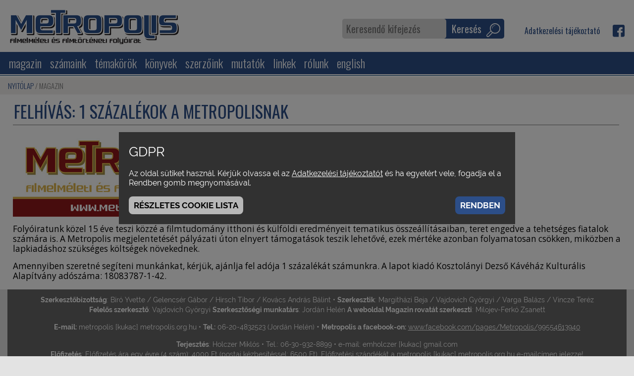

--- FILE ---
content_type: text/html; charset=UTF-8
request_url: https://www.metropolis.org.hu/felhivas-1-szazalekok-a-metropolisnak
body_size: 4439
content:

<!DOCTYPE html>
<html lang="hu">
<head>
	<meta charset="utf-8">
<meta http-equiv="X-UA-Compatible" content="IE=edge">
<meta name="viewport" content="width=device-width, initial-scale=1">
<title>FELHÍVÁS: 1 SZÁZALÉKOK A METROPOLISNAK</title>

<link href="https://fonts.googleapis.com/css?family=Open+Sans:400,700|Oswald:200,300,500&amp;subset=latin-ext" rel="stylesheet">
<link href="https://fonts.googleapis.com/css?family=Oswald:300,400&amp;subset=latin-ext" rel="stylesheet"> 


<link href="/static/media/bootstrap.min.css" rel="stylesheet" />
<link href="/static/media/gallery.css" rel="stylesheet" />
<link href="/static/media/videoplayer.css" rel="stylesheet" />
<link href="/static/media/site2.css" rel="stylesheet" />
<link href="/static/media/site.css" rel="stylesheet" />
<link href="/static/media/site-sm.css" rel="stylesheet" media="screen and (min-width:768px)" />
<link href="/static/media/site-md.css" rel="stylesheet" media="screen and (min-width:992px)" />
<link href="/static/media/site-lg.css" rel="stylesheet" media="screen and (min-width:1200px)" />

<script src="https://ajax.googleapis.com/ajax/libs/jquery/1.12.4/jquery.min.js"></script>
<script src="/vendor/ht/gothic/static/js/jgothic.js"></script>
<script src="/vendor/ht/gothic/static/js/ajax.js"></script>
<script src="/vendor/ht/gothic/static/js/gallery.js"></script>
<script src="/vendor/ht/gothic/static/js/videoplayer.js"></script>
<script src="/vendor/ht/gothic/static/js/tooltip.js"></script>
<script src="/static/js/site.js?_=2"></script>
<script src="/vendor/ht/gothic/static/js/slider.js"></script>
<script src="/static/js/carousel3d.js"></script>
<script src="/static/js/parallax.js"></script>

<link href="/static/media/gdpr.css" rel="stylesheet" />
<script src="/static/js/gdpr.js"></script>


			<meta property="og:title" content="FELHÍVÁS: 1 SZÁZALÉKOK A METROPOLISNAK">
				<meta property="og:type" content="article">
				<meta property="og:url" content="https://www.metropolis.org.hu/felhivas-1-szazalekok-a-metropolisnak">
				<meta property="og:locale" content="hu_HU">
				<meta property="og:site_name" content="metropolis.hu">
				<meta property="og:description" content="">
	

<!-- Global Site Tag (gtag.js) - Google Analytics -->
<script async src="https://www.googletagmanager.com/gtag/js?id=G-3X6JLCPW2Q"></script>
<script>
  var GA_TRACKING_ID = 'G-3X6JLCPW2Q';
  
  window.dataLayer = window.dataLayer || [];
  function gtag(){dataLayer.push(arguments);}
  gtag('js', new Date());
  gtag('config', GA_TRACKING_ID);
  
</script>

<link href="/static/media/favicon.png" rel="icon" type="image/png" sizes="16x16" />



</head>
<body class="met content view-default">
	
<header id="site-header">
 <div class="menu-line">
  <div class="menu-block block">

   <div class="logo-panel">
    <a href="/" class="logo"><img src="/static/media/logo-desktop-blue.png" alt="" class="normal"><img src="/static/media/logo-desktop-white.png" alt="" class="small"></a>
   </div>

   <div class="menu-panel">
    
	<a class="more icon icon-right"></a>
	<ul class="menu clearfix">
					<li>
				<a href="/magazin" class="menu-item"><span class="icon"></span>magazin</a>
							</li>
					<li>
				<a href="/szamaink" class="menu-item"><span class="icon"></span>számaink</a>
					<a class="more icon icon-right"></a>
	<ul class="menu clearfix">
					<li>
				<a href="/meg-kaphato" class="menu-item"><span class="icon"></span>még kapható</a>
							</li>
			</ul>
			</li>
					<li>
				<a href="/temakorok" class="menu-item"><span class="icon"></span>témakörök</a>
					<a class="more icon icon-right"></a>
	<ul class="menu clearfix">
					<li>
				<a href="/remake-fimek" class="menu-item"><span class="icon"></span>Remake-fimek</a>
							</li>
					<li>
				<a href="/okofilm" class="menu-item"><span class="icon"></span>Ökofilm</a>
							</li>
			</ul>
			</li>
					<li>
				<a href="/konyvek" class="menu-item"><span class="icon"></span>könyvek</a>
							</li>
					<li>
				<a href="/szerzoink" class="menu-item"><span class="icon"></span>szerzőink</a>
							</li>
					<li>
				<a href="/mutatok" class="menu-item"><span class="icon"></span>mutatók</a>
							</li>
					<li>
				<a href="/linkek" class="menu-item"><span class="icon"></span>linkek</a>
							</li>
					<li>
				<a href="/rolunk" class="menu-item"><span class="icon"></span>rólunk</a>
							</li>
					<li>
				<a href="/english-articles" class="menu-item"><span class="icon"></span>english </a>
							</li>
			</ul>
   </div>
   <div class="icon-panel">


    <span class="freetext-search">
  <form method="post" action="/search">
    <span class="cell term">
      <input type="text" name="term" class="inp-term" placeholder="Keresendő kifejezés">
    </span>
    <span class="cell submit">
      <button type="submit" class="inp-submit">Keresés <i class="icon icon-search"></i></button>
    </span>
  </form>
</span>
    <span class="small-menu">
  <a class="item" href="/adatvedelmi-tajekoztato">Adatkezelési tájékoztató</a>  </span>
      <a href="https://www.facebook.com/Metropolisfolyoirat/" class="icon icon-facebook" target="_blank"></a>
    

   </div>
   <div id="basket-panel" class="basket panel"></div>

  </div>
 </div>

 <a class="hamburger icon icon-hamburger"></a>
</header>



	
	<div class="breadcrumb">
 <div class="breadcrumb-panel">
  <div class="breadcrumb-bcg">
   <ul class="breadcrumb">
         <li><a href="/boxpanel/3">Nyitólap</a></li>
         <li><a href="/magazin">magazin</a></li>
       </ul>
  </div>
 </div>
</div>


	<div id="site-content" class="clearfix">
		
		<div class="site-content-panel">
			<div class="content article">
  <h1 class="inline-txt"><span class="">FELHÍVÁS: 1 SZÁZALÉKOK A METROPOLISNAK</span></h1>
    <hr/>
  
    <a name="boxpart-4390"></a>
        <article class="txt">
                  
                <p><span class="image baseline"><img src="/static/media/up/tn_432_metropolis_logo_szines.jpg" alt="/images/uploaded/image/hirek/2010/metropolis_logo_szines.jpg" /></span></p><p>Folyóiratunk közel 15 éve teszi közzé a filmtudomány itthoni és külföldi eredményeit tematikus összeállításaiban, teret engedve a tehetséges fiatalok számára is. A Metropolis megjelentetését pályázati úton elnyert támogatások teszik lehetővé, ezek mértéke azonban folyamatosan csökken, miközben a lapkiadáshoz szükséges költségek növekednek.</p><p>Amennyiben szeretné segíteni munkánkat, kérjük, ajánlja fel adója 1 százalékát számunkra. A lapot kiadó Kosztolányi Dezső Kávéház Kulturális Alapítvány adószáma: 18083787-1-42.</p>      </article>
    

    
   
   

</div>
		</div>
					</div>

			<div class="boxpanel-foot container-fluid">
			<!-- mcol: frame_boxpanel START -->
<div class="boxpanel-fluid">

      <div 
      class="boxpanel-container bcg bcg-fix   bcg-s-cover bcg-p-top wide narrow bcg-color bcg-image"
      style="--box-background-image: url(/static/media/up/tn_281_denoised_metropolis-city1_AOVs.jpeg);--box-background-color: rgba(1, 20, 53, 0.62);"
    >
      <div class="boxpanel-row-base">
        <div class="boxpanel-row row  ">
                      <div class="boxpanel-cell col">
                              <!-- empty  -->
                                          </div>
                  </div>
      </div>
    </div>
      <div 
      class="boxpanel-container bcg bcg-fix   bcg-s-cover  slim narrow bcg-color"
      style="--box-background-color: #666666;"
    >
      <div class="boxpanel-row-base">
        <div class="boxpanel-row row  ">
                      <div class="boxpanel-cell col">
                              <!-- contentlist single lead hiddenboxtitle white-txt -->
                                  <!-- box: contentlist single lead hiddenboxtitle white-txt START -->
<div class="box contentlist box-contentlist single lead hiddenboxtitle white-txt">
      <h1>Impresszum</h1>
    <hr/>
  
  <div class="row">
          <div class="subbox col-12 ">
                <h2 class="box-header inline-txt">
                  </h2>
                
        
                  <div class="box-content txt"><p class="center"><span class="s"><b>Szerkesztőbizottság</b>: Bíró Yvette / Gelencsér Gábor / Hirsch Tibor / Kovács András Bálint • <b>Szerkesztik</b>: Margitházi Beja / Vajdovich Györgyi / Varga Balázs / Vincze Teréz <br/>
<b>Felelős szerkesztő</b>: Vajdovich Györgyi <b>Szerkesztőségi munkatárs</b>: Jordán Helén
<b>A weboldal Magazin rovatát szerkeszti</b>: Milojev-Ferkó Zsanett
</span></p><p class="center"><span class="s"><b>E-mail:</b> metropolis [kukac] metropolis.org.hu • <b>Tel.:</b> 06-20-4832523 (Jordán Helén)</span> • <span class="s"><b>Metropolis a facebook-on:</b> <a href="http://www.facebook.com/pages/Metropolis/99554613940" target="_blank">www.facebook.com/pages/Metropolis/99554613940</a>
</span></p><p class="center"><span class="s"><b>Terjesztés</b>: Holczer Miklós • Tel.: 06-30-932-8899 • e-mail: emholczer [kukac] gmail.com</span> <br/>
 <span class="s"><b>Előfizetés</b>: Előfizetés ára egy évre (4 szám): 4000 Ft (postai kézbesítéssel: 6500 Ft). Előfizetési szándékát a metropolis [kukac] metropolis.org.hu e-mailcímen jelezze!</span></p><p class="center"><span class="s"><b>Kiadja</b>: Kosztolányi Dezső Kávéház Kulturális Alapítvány (KDKKA) • 1082 Bp., Horváth Mihály tér 16. • <b>Felelős kiadó:</b> Varga Balázs • <b>Számlaszámunk:</b> OTP 11742001-20034845
</span> • <span class="s"><b>ISSN 1416-8154</b> (Nyomtatott)</span> <span class="s"><b>ISSN 1417-3751</b> (Online)</span></p><p class="center"><b>A Metropolis megjelenését támogatja: NKA (Nemzeti Kulturális Alap), Petőfi Kulturális Ügynökség, ELTE Folyóiratfejlesztési Alap, olvasóink 1%-os felajánlásaikkal</b></p></div>
                
      </div>
      </div>
</div>
<!-- box: contentlist single lead hiddenboxtitle white-txt END -->                                          </div>
                  </div>
      </div>
    </div>
  
</div>
<!-- mcol: frame_boxpanel END --> 		</div>
	
	<footer id="site-footer" class="clearfix">
 <div class="footer-panel block">
  <a href="/" class="logo"><img src="/static/media/logo-small.png" alt="metropolis.hu"></a>
  
<div class="menu-panel">
	<ul class="menu">
					<li>
				<a href="/magazin" class="menu-item">magazin</a>
			</li>
					<li>
				<a href="/szamaink" class="menu-item">számaink</a>
			</li>
					<li>
				<a href="/temakorok" class="menu-item">témakörök</a>
			</li>
					<li>
				<a href="/konyvek" class="menu-item">könyvek</a>
			</li>
					<li>
				<a href="/szerzoink" class="menu-item">szerzőink</a>
			</li>
					<li>
				<a href="/mutatok" class="menu-item">mutatók</a>
			</li>
					<li>
				<a href="/linkek" class="menu-item">linkek</a>
			</li>
					<li>
				<a href="/rolunk" class="menu-item">rólunk</a>
			</li>
					<li>
				<a href="/english-articles" class="menu-item">english </a>
			</li>
			</ul>
</div>
 </div>
</footer>

<div id="gdpr-panel" data-gdpr="default">
  
  <div class="shader show-open"></div>
  <div class="panel show-open" id="gdpr-panel-basic" data-gdpr-panel="view">
    <div class="panel-content">
      <div class="txt">
        <p class="h1">GDPR</p><p>Az oldal sütiket használ. Kérjük olvassa el az <a href="/adatvedelmi-tajekoztato">Adatkezelési tájékoztatót</a> és ha egyetért vele, fogadja el a Rendben gomb megnyomásával.</p>      </div>
      <div class="row">
        <div class="col-sm-6 mb-2 mb-sm-0">
          <a href="#" class="btn btn-secondary" data-gdpr-action="refresh show custom">Részletes cookie lista</a>
        </div>
        <div class="col-sm-6 text-sm-right">
          <a href="#" class="btn btn-primary" data-gdpr-action="close accept save">Rendben</a>
        </div>
      </div>
    </div>
  </div>
  <div class="panel show-open" id="gdpr-panel-custom" data-gdpr-panel="view">
    <div class="panel-content">
      <div class="txt">
        <p class="h1">GDPR</p><p>Az oldal sütiket használ. Kérjük olvassa el az <a href="/adatvedelmi-tajekoztato">Adatkezelési tájékoztatót</a> és ha egyetért vele, fogadja el a Rendben gomb megnyomásával.  </p><p><u><b>PHPSESSID</b></u><br/>
PHP belső használatára. Session azonosító, csak a böngésző bezárásáig él.<br/>
</p><p><u><b>gtc_lang</b></u><br/>
Az oldal megjelenési nyelve. Az oldalon ez mindig HU értékű. Az adminisztrációs rendszer használja. 1 hónapos lejáratú.<br/>
</p><p><u><b>gtc_gdpr</b></u><br/>
GDPR elfogadási állapot, 3 hónapos lejárat.<br/>
</p><p><u><b>GTC_ENTITY_user</b></u><br/>
Regisztrált felhasználóknak: ha be vagy jelentkezve hosszú távra, akkor ez egy egyedi azonosítót tartalmaz, amivel a felhasználó minden böngészőmegnyitáskor (vagy session lejáratkor) visszajelentkeztethető. Ezen az oldalon nincs regisztráció.</p><p>Az oldal nem használ semmiféle speciális, felhasználók bármilyen adatát érintő sütit, csak olyat, ami az oldal működéséhez szükséges, ezekben személyes adatot nem tárolunk.</p><p>Amennyiben a jövőben mégis használnánk marketing célú sütiket, annak listája itt lesz olvasható, és a &quot;Marketing cookie-k&quot; bepipálásával fogadható majd el.</p>      </div>
      <label><input type="checkbox" value="default" checked="checked" readonly="readonly" disabled="disabled" data-gdpr-panel="option" /> Alapértelmezett cookie-k</label>
      <label><input type="checkbox" value="marketing" data-gdpr-panel="option" /> Marketing cookie-k</label>
      
      <div class="row">
        <div class="col-sm-6 mb-2 mb-sm-0">
          <a href="#" class="btn btn-secondary" data-gdpr-action="show basic">Vissza</a>
        </div>
        <div class="col-sm-6 text-sm-right">
          <a href="#" class="btn btn-primary" data-gdpr-action="close accept save">Rendben</a>
        </div>
      </div>
    </div>
  </div>
</div>


</body>
</html>


--- FILE ---
content_type: text/css
request_url: https://www.metropolis.org.hu/static/media/site.css
body_size: 4440
content:
@font-face {
	font-family: "PlayfairDisplay";
	src: url("Playfair_Display/PlayfairDisplay-Regular.ttf");
}

@font-face {
	font-family: "PlayfairDisplay";
	font-weight: bold;
	src: url("Playfair_Display/PlayfairDisplay-Bold.ttf");
}

@font-face {
	font-family: "Raleway";
	src: url("Raleway/Raleway-Regular.ttf");
}

@font-face {
	font-family: "Raleway";
	font-weight: bold;
	src: url("Raleway/Raleway-Bold.ttf");
}

@font-face {
	font-family: "Raleway";
	font-style: italic;
	src: url("Raleway/Raleway-Italic.ttf");
}

@font-face {
	font-family: "Raleway";
	font-weight: bold;
	font-style: italic;
	src: url("Raleway/Raleway-BoldItalic.ttf");
}

/**
 * Breadcrumb
 */
div.breadcrumb {
	max-width: 1280px;
	background-color: white;
	margin: 0 auto;
	padding: 2px 0 0 0;
	border-radius: 0;

	font-size: 15px;
	font-family: 'Oswald', sans-serif;
	font-weight: 300;
	color: rgb(44, 78, 136);
	text-transform: uppercase;
}
body.view-breadcumbless div.breadcrumb {
	display: none;
}
body.view-wide-breadcrumb div.breadcrumb {
	max-width: none;
}
body.view-wide-breadcrumb div.breadcrumb ul.breadcrumb {
	max-width: 1280px;
	margin: 0 auto;
}

div.breadcrumb .breadcrumb-bcg {
	background-color: #F1EFEE;
}

div.breadcrumb > .breadcrumb-panel {
	padding-top: 3px;
	border-top: 1px solid #004277;
	width: 100%;
}

div.breadcrumb ul.breadcrumb {
	margin: 0;
	padding: 0 0 0 16px;
	display: block;
	height: 35px;
	line-height: 35px;
	background-color: transparent;
}

div.breadcrumb ul.breadcrumb > li {
	display: inline;
	text-transform: uppercase;
}

div.breadcrumb ul.breadcrumb > li:after {
	content: " / ";
	color: #7d7d7d;
}

div.breadcrumb ul.breadcrumb > li:last-child {
	color: #7d7d7d;
}

div.breadcrumb ul.breadcrumb > li:last-child:after {
	content: "";
	display: none;
}

div.breadcrumb ul.breadcrumb a {
	color: inherit;
}

/**
 * Breadcrumb
 */
#site-breadcrumb {
	display: block;
}

#site-breadcrumb > div.breadcrumb {
	background-color: #F1EFEE;
}

/**
 * Content oldal
 */
#site-content {
	margin: 0 auto;
}

.content #site-content {
	max-width: 1280px;
	padding: 0 26px 1px 26px;
	background-color: white;
}
.content.view-wide-content #site-content {
	max-width: none;
}
.content.view-wide-content #site-content .site-content-panel {
	max-width: 1228px;
	margin: 0 auto;
}

@media (min-width: 994px) {
	#site-content.panel-left > .site-content-panel,
	#site-content.panel-right > .site-content-panel {
		float: left;
		width: 70%;
	}
	#site-content.panel-left > .site-content-panel {
		position: relative;
		left: 30%;
	}
	#site-content.panel-right.panel-left > .site-content-panel {
		position: relative;
		left: 30%;
		width: 40%;
		padding-left: 0;
	}
	#site-content.panel-left.panel-right .boxpanel-left {
		left: calc(-40% - 12px);
	}
	#site-content.panel-left .boxpanel-left {
		left: calc(-70% - 12px);
	}

	.boxpanel-left {
		position: relative;
		float: left;
		width: 30%;
	}

	.boxpanel-right {
		float: left;
		position: relative;
		left: 12px;
		width: 30%;
	}
}

@media (max-width: 993px) {
	.sidebar {
		margin-top: 10px;
	}
}

/**
 * Boxpanel
 */
div.boxpanel > div.boxpanel-row {
	width: 100%;
	padding: 0;
}

.sidebar div.boxpanel > div.boxpanel-row {
	padding: 0;
}

div.boxpanel > div.boxpanel-row > div.boxpanel-row-holder {
	background-color: white;
	max-width: 1280px;
	margin: 0 auto;
}

div.boxpanel.main div.boxpanel-row-pane {
	margin: 0 13px;
}

div.boxpanel div.boxpanel-cell {
	float: left;
	padding: 0;
	width: 100%;
}

div.boxpanel.main div.boxpanel-row:first-child div.boxpanel-cell {
	padding-top: 13px;
}
div.boxpanel.main div.boxpanel-row:last-child div.boxpanel-cell {
	padding-bottom: 13px;
}

div.boxpanel > div.boxpanel-row.bcg {
	background-position: center;
	background-repeat: no-repeat;
}

div.boxpanel > div.boxpanel-row.bcg > div.boxpanel-row-holder {
	background-color: transparent;
	background-position: inherit;
	background-repeat: inherit;
	background-size: inherit;
	background-attachment: inherit;
}
div.boxpanel > div.boxpanel-row.bcg.bcg-fix { background-attachment: fixed; }
div.boxpanel > div.boxpanel-row.bcg.bcg-r-x { background-repeat: repeat-x; }
div.boxpanel > div.boxpanel-row.bcg.bcg-r-y { background-repeat: repeat-y; }
div.boxpanel > div.boxpanel-row.bcg.bcg-r-all { background-repeat: repeat; }
div.boxpanel > div.boxpanel-row.bcg.bcg-s-cover { background-size: cover; }
div.boxpanel > div.boxpanel-row.bcg.bcg-s-contain { background-size: contain; }
div.boxpanel > div.boxpanel-row.bcg.bcg-p-left { background-position: left; }
div.boxpanel > div.boxpanel-row.bcg.bcg-p-right { background-position: right; }
div.boxpanel > div.boxpanel-row.bcg.bcg-p-top { background-position: top; }
div.boxpanel > div.boxpanel-row.bcg.bcg-p-bottom { background-position: bottom; }
div.boxpanel > div.boxpanel-row.bcg.bcg-p-top-left { background-position: top left; }
div.boxpanel > div.boxpanel-row.bcg.bcg-p-bottom-left { background-position: bottom left; }
div.boxpanel > div.boxpanel-row.bcg.bcg-p-top-right { background-position: top right; }
div.boxpanel > div.boxpanel-row.bcg.bcg-p-bottom-right { background-position: bottom right; }

div.boxpanel > div.boxpanel-row.full > div.boxpanel-row-holder { max-width: none; }

div.boxpanel-head,
div.boxpanel-foot {
	width: 100%;
	margin: 0 auto;
}

/**
 * Boxok
 */
.box > h1 {
	width: 90%;
	text-align: center;
	margin: 0 auto 10px auto;
	font-size: 26px;
	font-family: 'Oswald', sans-serif;
	font-weight: 300;
	color: rgb(44, 78, 136);
	text-transform: uppercase;
	line-height: 1.44;
}
.box.white-txt > h1 {
	color: white;
}

.box > h1 + hr,
.box > h2 + hr {
	width: 100%;
	border-top: 1px solid #7C7C7C;
	margin: 0 auto;
}

.box.left > h1 + hr,
.box.left > h2 + hr {
	margin-left: 10px;
}

.box.right > h1 + hr,
.box.right > h2 + hr {
	margin-right: 10px;
}

.box.top-margin {
	margin-top: 15px;
}

.box.bottom-margin {
	margin-bottom: 15px;
}

.box.white-bcg {
	background-color: white;
}

/* title */
.box.box-title {
	padding-left: 0;
	padding-right: 0;
	text-align: center;
	font-family: 'Oswald', sans-serif;
	font-weight: 300;
}
.box.box-title.left {
	text-align: left;
}
.box.box-title.right {
	text-align: right;
}

div.boxpanel.main.w1 .boxpanel-cell.w1 .box.box-title,
div.boxpanel.main.w2 .boxpanel-cell.w2 .box.box-title,
div.boxpanel.main.w3 .boxpanel-cell.w3 .box.box-title,
div.boxpanel.main.w4 .boxpanel-cell.w4 .box.box-title {
	margin-left: -13px;
	margin-right: -13px;
}


.box.box-title > h1 {
	width: 100%;
	padding-left: 13px;
	padding-right: 13px;
	text-align: inherit;
}

.box.box-title > h2 {
	font-size: 68px;
	text-align: inherit;
	padding-left: 13px;
	padding-right: 13px;
	padding-bottom: 10px;
}

.box.box-title.big {
	color: rgb(143, 143, 143);
}

.box.box-title.big > hr,
.box.box-title.small > h2 {
	display: none;
}

.box.box-title.small > h1 {
	margin-top: 25px;
	margin-bottom: 5px;
}

.box.box-title.small > hr {
	margin-bottom: 10px;
}

.box.box-title.big > h1 {
	text-transform: none;
	line-height: 1;
	color: inherit;
	margin-bottom: 0px;
	font-size: 48.76px;
}

.box.box-title a,
.box.box-title a:hover {
	color: inherit;
	text-decoration: inherit;
}

.box > h1 + hr,
.box > h2 + hr {
	width: 80%;
}

/* image */
div.boxpanel.main.w1 .boxpanel-cell.w1 .box.box-imagelist,
div.boxpanel.main.w2 .boxpanel-cell.w2 .box.box-imagelist,
div.boxpanel.main.w3 .boxpanel-cell.w3 .box.box-imagelist,
div.boxpanel.main.w4 .boxpanel-cell.w4 .box.box-imagelist {
	margin-left: -13px;
	margin-right: -13px;
}

.box.box-imagelist.single {
}

.box.box-imagelist.hiddenboxtitle > h1 {
	display: none;
}

.box.box-imagelist.single img {
	display: block;
	width: 100%;
}

/* contentlist */
.box.contentlist {
	margin-left: 0;
	margin-right: 0;
}

div.boxpanel.w1 div.boxpanel-cell.w1 .box.contentlist.pictures,
div.boxpanel.w2 div.boxpanel-cell.w2 .box.contentlist.pictures,
div.boxpanel.w3 div.boxpanel-cell.w3 .box.contentlist.pictures,
div.boxpanel.w4 div.boxpanel-cell.w4 .box.contentlist.pictures {
	margin-left: -13px;
	margin-right: -13px;
}

.box.contentlist > h1 + hr {
	margin-bottom: 12px;
}

.box.contentlist.hiddenboxtitle > h1,
.box.contentlist.hiddenboxtitle > h1 + hr {
	display: none;
}

.box.contentlist.single .subbox,
.box.contentlist.double .subbox,
.box.contentlist.triple .subbox,
.box.contentlist.quadruple .subbox {
	display: block;
	float: left;
	padding-right: 13px;
	padding-left: 13px;
}

.box.contentlist.single .subbox {
	width: 100%;
}
.box.contentlist.double .subbox {
	width: 50%;
}
.box.contentlist.triple .subbox {
	width: 33.3333%;
}
.box.contentlist.quadruple .subbox {
	width: 25%;
}

.box.contentlist > .subbox-separator {
	display: none;
	clear: both;
	height: 0px;
}
.box.contentlist.double > .subbox-separator.sep2,
.box.contentlist.triple > .subbox-separator.sep3,
.box.contentlist.quadruple > .subbox-separator.sep4 {
	display: block;
}

.box.contentlist .subbox {
	background-color: transparent;
	transition: background-color 0.3s;
}

.box.contentlist .subbox.canhover:hover {
	background-color: #f7f7f7;
}

@media (max-width: 993px) {
	.box.contentlist .subbox {
		width: 100%;
	}

	.box.contentlist.double > .subbox-separator.sep2,
	.box.contentlist.triple > .subbox-separator.sep3,
	.box.contentlist.quadruple > .subbox-separator.sep4 {
		display: none;
	}
	.box.contentlist.triple > .subbox-separator.sep2,
	.box.contentlist.quadruple > .subbox-separator.sep2 {
		display: block;
	}

	.box.contentlist.double .subbox {
		width: 100%;
	}
	.box.contentlist.triple .subbox {
		width: 50%;
	}
	.box.contentlist.quadruple .subbox {
		width: 50%;
	}
}

@media (max-width: 767px) {
	.box.contentlist.quadruple > .subbox-separator.sep2 {
		display: none;
	}
	.box.contentlist.triple .subbox {
		width: 100%;
	}
	.box.contentlist.quadruple .subbox {
		width: 100%;
	}
}

.box.contentlist .box-header {
	font-size: 27px;
	font-family: 'Oswald', sans-serif;
	font-weight: 300;
	color: rgb(44, 78, 136);
	text-transform: uppercase;
	/* line-height: 1.769; */
	/* margin: 8px 0 12px 0; */
	margin: 0;
	background-color: transparent;
}

.box.contentlist .box-header:first-child {
	margin-top: 10px;
}

.box.contentlist.white-txt .box-header {
	color: #aeccff;
}

.box.contentlist .box-header > a {
	color: inherit;
}

.box.contentlist h3.box-header {
	font-size: 19px;
}
.box.contentlist.hiddensubtitle h3.box-header {
	display: none;
}
.box.contentlist.hiddentitle h2.box-header {
	display: none;
}

.box.contentlist .box-date {
	margin: 5px 0 -5px 0;
	font-size: 14px;
	color: #737373;
}

.box.contentlist .subbox.canhover:hover .box-date {
	color: rgb(44, 78, 136);
}

.box.contentlist .box-content {
	margin: 10px 0 16px 0;
}

.box.contentlist .subbox.canhover:hover .box-content {
	color: rgb(44, 78, 136);
}

.box.contentlist.white-txt .box-content,
.box.contentlist.white-txt .box-date {
	color: white;
}

.box.contentlist.white-txt .subbox.canhover:hover .box-header {
	color: rgb(44, 78, 136);
}
.box.contentlist.pictures.white-txt .subbox.canhover:hover .box-header {
	color: white;
}

.box.contentlist.white-txt .subbox.canhover:hover .box-content,
.box.contentlist.white-txt .subbox.canhover:hover .box-date {
	color: inherit;
}

.box.contentlist.white-txt .subbox .box-content a {
	color: white;
}
.box.contentlist.white-txt .subbox.canhover:hover .box-content a {
	color: unset;
}

.box.contentlist .more {
	float: right;
	margin-bottom: 10px;
}

.box.contentlist div.image {
	width: 100%;
	position: relative;
	margin-top: 10px;
}

.box.contentlist div.image > .alert-title {
	display: flex;
	position: absolute;
	left: 0;
	bottom: 0px;
	top: 0;
	right: 0;
	font-size: 16px;
	color: white;
	justify-content: center;
	align-items: center;
}
.box.contentlist div.image > .alert-title > .alert-item {
	display: inline-block;
	background-color: #2c4e88;
	padding: 4px 8px;
}

.box.contentlist div.image > a.shader {
	position: absolute;
	left: 0;
	right: 0;
	top: 0;
	bottom: 0;
}

.box.contentlist div.image > img {
	width: 100%;
	max-width: 100%;
}

.box.contentlist.pictures .subbox {
	padding: 0;
	position: relative;
	left: 0;
	top: 0;
	overflow: hidden;
}
.box.contentlist.pictures .box-content,
.box.contentlist.pictures .more {
	display: none;
}
.box.contentlist.pictures .box-header {
	text-transform: uppercase;
	background-color: #2c4e88;
	color: white;
	position: absolute;
	z-index: 2;
	left: 0;
	top: 0;
	padding: 8px 12px 8px 6px;
	margin: 0;
	font-size: 20px;
	transition: left 0.3s;
	width: 100%;
	height: 52px;
	display: flex;
	align-items: center;
}
.box.contentlist.pictures h3.box-header {
	top: 52px;
	background-color: rgba(0, 0, 0, 0.8);
	height: auto;
	font-size: 15px;
}

.box.contentlist.pictures .basket {
	position: absolute;
	float: none;
	left: 10px;
	bottom: 10px;
	z-index: 1;
}

.box.contentlist .buyable {
}

.box.contentlist .buyable > .basket {
	float: left;
	width: 70px;
	height: 70px;
	color: white;
	font-size: 50px;
	line-height: 58px;
	text-align: center;
	border-radius: 14px;
}

.box.contentlist .buyable > .price {
	float: left;
	padding: 2px 10px;
	width: calc(100% - 174px);
}
.box.contentlist .buyable > .price > .big {
	display: block;
	font-size: 28px;
	color: #f7941d;
}
.box.contentlist .buyable > .price > .old {
	display: block;
	font-size: 13px;
	color: #A3A3A3;
}

.box.contentlist .buyable > .control {
	display: block;
	float: left;
	width: 104px;
}

.box.contentlist h2.sublist {
	padding: 10px 0 0 0;
	margin: 0 0 4px 2px;
	font-size: 22px;
	font-family: 'Oswald', sans-serif;
	font-weight: 300;
	color: rgb(44, 78, 136);
	text-transform: uppercase;
}

.box.contentlist h3.sublist {
	margin: 4px 0 4px 2px;
	font-family: 'Oswald', sans-serif;
	font-weight: 300;
	color: rgb(125, 125, 125);
	font-size: 15px;
	text-transform: uppercase;
}

.box.contentlist .sublist + hr {
	border-top: 1px solid #7C7C7C;
	margin: 0 4px 18px 0;
}


@media (min-width: 768px) {
	.box.contentlist.pictures.float .subbox {
		box-shadow: 0px 0px 0px 0px rgba(0,0,0,0);
		transition: left 0.2s, top 0.2s, box-shadow 0.3s;
	}
	.box.contentlist.pictures.zoom .image {
		transition: transform 0.9s;
	}
	.box.contentlist.pictures.float .subbox:hover {
		background-color: transparent;
		left: -10px;
		top: -10px;
		box-shadow: 6px 6px 10px 0px rgba(0,0,0,0.45);
	}
	.box.contentlist.pictures.zoom .subbox:hover .image {
		transform: scale(1.13);
		z-index: 1;
	}

	.box.contentlist.pictures .box-header {
		left: -100%;
		max-width: 100%;
	}
	.box.contentlist.pictures h3.box-header {
		left: 100%;
	}
	.box.contentlist.pictures .subbox:hover .box-header {
		left: 0;
	}
	.box.contentlist.pictures.zoom .image > a.shader {
		background-color: rgba(0, 0, 0, 0);
		transition: background-color 0.4s;
	}
	.box.contentlist.pictures.zoom .subbox:hover .image > a.shader {
		background-color: rgba(0, 0, 0, 0.5);
	}

}

/* menulista box, szimpla contentlist box */
.box.box-menulist,
.box.contentlist.simple-list {
	margin-left: 13px;
	margin-right: 13px;
}

.box.box-menulist.hiddenboxtitle > h1,
.box.box-menulist.hiddenboxtitle > h1 + hr {
	display: none;
}

.box.box-menulist ul.menulist,
.box.contentlist ul.contentlist {
	display: block;
	padding: 0;
	margin: 0;
}

.box.contentlist.double ul.contentlist,
.box.contentlist.triple ul.contentlist,
.box.contentlist.quadruple ul.contentlist {
	display: flex;
	flex-wrap: wrap;
}

.box.box-menulist ul.menulist > li.item,
.box.contentlist ul.contentlist > li.item {
	display: block;
	padding: 0 10px;
	margin: 0;
	border-bottom: 1px solid #7c7c7c;
	font-size: 23px;
	font-family: "Raleway";
	color: rgb(44, 78, 136);
	line-height: 1.304;
}

.box.box-menulist.big ul.menulist > li.item,
.box.contentlist ul.contentlist > li.item {
	font-size: 18px;
	font-family: 'Oswald', sans-serif;
	font-weight: 400;
	color: rgb(44, 78, 136);
	line-height: 1.4;
	/* font-weight: bold; */

	transition: background-color 0.2s;
}
.box.box-menulist.big.white-txt ul.menulist > li.item,
.box.contentlist.white-txt ul.contentlist > li.item {
	color: white;
}

.box.contentlist ul.contentlist .subtitle {
	display: block;
	font-size: 16px;
	font-weight: normal;
	color: rgb(125, 125, 125);
}
.box.contentlist.simple-list.hiddensubtitle .subtitle {
	display: none;
}

.box.contentlist ul.contentlist > li.item {
	font-size: 18px;
}

.box.contentlist.double ul.contentlist > li.item {
	width: 50%;
}
.box.contentlist.triple ul.contentlist > li.item {
	width: 33.3333%;
}
.box.contentlist.quadruple ul.contentlist > li.item {
	width: 25%;
}

.box.box-menulist.big ul.menulist > li.item:hover,
.box.contentlist ul.contentlist > li.item:hover {
	background-color: #e9e9e9 !important;
}

.box.box-menulist.big ul.menulist > li.item:before {
	display: inline-block;
	position: relative;
	top: -1px;
	content: "";
	width: 8px;
	height: 8px;
	margin-right: 5px;
	border-radius: 1px;
	background-color: #2c4e88;
	vertical-align: middle;
}

.box.box-menulist.big.white-txt ul.menulist > li.item:before {
	background-color: white;
}

.box.box-menulist ul.menulist > li.item:nth-child(2n) {
	background-color: #e9e9e9;
}
.box.box-menulist.big ul.menulist > li.item:nth-child(2n) {
	background-color: inherit;
}

.box.box-menulist ul.menulist > li.item:last-child,
.box.contentlist.single ul.contentlist > li.item:last-child {
	border-bottom: none;
}

.box.box-menulist ul.menulist > li.item.lvl1 {
}

.box.box-menulist ul.menulist > li.item.lvl2 {
	padding-left: 30px;
	border-bottom: none;
}

.box.box-menulist ul.menulist > li.item.lvl2 + li.item.lvl1 {
	border-top: 1px solid #7c7c7c;
}

.box.box-menulist ul.menulist > li.item > a,
.box.contentlist ul.contentlist > li.item > a {
	font-size: inherit;
	text-decoration: inherit;
	color: inherit;
}

.box.box-menulist.white-txt li.item > a {
	color: white !important;
}

/* guest box */
.box.box-guest {
	text-align: center;
}

/**
 * Article/Product/Event oldal
 */
.content > h1,
.content .english h3 {
	padding: 10px 0 0 0;
	margin: 0 0 4px 2px;
	font-size: 34px;
	font-family: 'Oswald', sans-serif;
	font-weight: 400;
	color: rgb(44, 78, 136);
	/* font-weight: bold; */
	text-transform: uppercase;
	line-height: 1.405;
}

.content .english h3 {
	margin-left: 0;
	padding-top: 0;
	font-size: 24px;
}

.content > h2 {
	padding: 10px 0 0 0;
	margin: 0 0 4px 2px;
	font-size: 22px;
	font-family: 'Oswald', sans-serif;
	font-weight: 300;
	color: rgb(44, 78, 136);
	text-transform: uppercase;
}

.content > h3,
.content .english h4 {
	margin: 4px 0 4px 2px;
	font-family: 'Oswald', sans-serif;
	font-weight: 300;
	color: rgb(125, 125, 125);
	font-size: 15px;
	text-transform: uppercase;
}

.content > h4 {
	padding: 10px 0 0 0;
	margin: 0;
	font-family: 'Oswald', sans-serif;
	font-weight: 300;
	color: rgb(125, 125, 125);
	font-size: 15px;
}
.content > h4 + h1 {
	padding-top: 0;
}

.content > h1 + h3 {
	margin-top: -2px;
}

.content > h1 + hr,
.content > h2 + hr,
.content > h3 + hr {
	border-top: 1px solid #7C7C7C;
	margin: 0 4px 18px 0;
}

.content > .content-date {
	margin: -15px 0 18px 0;
}

.content article.txt {
	font-family: 'Open Sans', sans-serif;
	color: black;
}

.content ul.join-url,
.content ul.join-download {
	display: block;
	padding: 0;
	font-size: 16px;
	font-family: "Raleway";
	color: rgb(44, 78, 136);
	line-height: 1.39;
}

.content ul.join-url > li,
.content ul.join-download > li {
	display: block;
}

.content ul.join-url > li:before,
.content ul.join-download > li:before {
	display: inline-block;
	padding-right: 5px;
	content: "> ";
}

.content ul.join-url > li > a,
.content ul.join-download > li > a {
	color: inherit;
}

.content ul.join-url .subtitle,
.content ul.join-download .subtitle {
	display: block;
	font-size: 16px;
	font-weight: normal;
	color: rgb(125, 125, 125);
}

.content .english {
	background-color: rgb(225, 225, 225);
	margin: 0 -26px;
}

.content .coll {
	display: block;
	transition: height 0.5s;
	overflow: hidden;
}

.content .coll.closed {
	height: 39px;
}

.content .coll.opened {
}

.content .coll .coll-head {
	font-weight: bold;
	font-size: 24px;
	padding: 5px 26px;
	margin: 0;
	cursor: pointer;
}

.content .coll .coll-body {
	background-color: rgb(235, 235, 235);
	padding: 5px 26px;
}

@media (min-width: 768px) {
	.content .english {
		float: right;
		width: 50%;
		margin: 0;
	}
}

/* tags */
.tags-panel {
	display: block;
	margin: 0.5em 0;
}

.tags-panel > .tags {
	display: block;
	margin: 0;
	padding: 0;
}

.tags-panel > ul.tags > li {
	display: inline-block;
	padding: 4px 5px;
	margin: 0 3px 0 0;
	background-color: #f7941d;
	color: white;

	transition: background-color 0.3s;
}

.tags-panel > ul.tags > li:hover {
	background-color: #f26522;
}

.content > article {
	margin-bottom: 16px;
}

/**
 * Galéria oldal és galéria panel (lásd még: gallery.css)
 */
.content.gallery > h1 {
	padding-top: 12px;
	margin: 0 0 10px 2px;
	color: #F7941D;
	font-size: 28px;
}

.content.gallery article.txt {
	margin-bottom: 12px;
}

.gallery .gallery-panel {
	background-color: #FEF0DF;
	margin: 0 -26px;
	padding: 26px;
}

.gallery-frame a.slide-button > span {
	width: 123px;
	height: 123px;
	margin-left: auto;
	margin-right: auto;
	top: calc(50% - 62px);
	background-image: url(icons.png);
	background-repeat: no-repeat;
}
.gallery-frame a.slide-button.left > span {
	background-position: -246px 0px;
}
.gallery-frame a.slide-button.right > span {
	background-position: -372px 0px;
}

/**
 * Kapcsolat oldal (kapcsolat box)
 */
.basicform article.txt {
	margin-bottom: 1em;
}

.basicform div.form {
	padding-bottom: 2em;
	padding: 1em;
	margin: 1.6em 0;
	border: 1px solid #8C8C8C;
}

.basicform form {
	display: block;
}

.basicform label,
.basicform .form-text {
	color: #F7941D;
}

.basicform label {
	margin-bottom: .25rem;
}

.basicform .form-control {
	border-color: #F26522;
	border-radius: 0;
	background-color: #FFE5C9;
	color: #9B9B9B;
}

.basicform .is-invalid {
	color: white;
	background-color: #E36161;
}

.basicform .form-control:focus {
	border-color: #F26522;
	box-shadow: 0 0 0 .2rem #F26522;
	background-color: #fff;
	color: #9B9B9B;
}

.basicform .btn-primary {
	background-color: #F7941D;
	border-width: 0;
	border-radius: 8px;
	text-transform: uppercase;
	font-family: 'Oswald', sans-serif;
	letter-spacing: 1px;
	cursor: pointer;
}

/**
 * Gombok
 */
.button {
	display: inline-block;
	background-color: #2c4e88;
	font-size: 17.25px;
	font-family: "Raleway";
	color: rgb(255, 255, 255);
	font-weight: bold;
	text-transform: uppercase;
	line-height: 1.86;
	padding: 2px 10px;
	transition: background-color 0.2s;
}

.button:hover {
	color: white;
	background-color: #4b73b7;
	text-decoration: none;
}

.button.green {
	background-color: #8dc73f;
}

/**
 * Cookie policy sáv
 */
#cookie_policy.hidden {
	display: none;
}
#cookie_policy.show {
	animation-name: cookie-policy-open;
	animation-duration: 500ms;
}
#cookie_policy {
	background-color: rgba(0,0,0,.8);
	position:fixed;
	bottom:0px;
	left:0px;
	z-index:100;
	width:100%;
	padding:12px;
	color:#ffffff;
	line-height: 17px;
}
#cookie_policy .txt {
	color: white;
}

@media (max-width: 575.98px) {
	#cookie_policy .cookie-policy-accept {
		position: absolute;
		right: 10px;
		bottom: 10px;
	}

	#cookie_policy .txt {
		margin-right: 80px;
	}
}

@keyframes coolie-policy-open {
	from {
		opacity: 0;
	}

	to {
		opacity: 1;
	}
}


--- FILE ---
content_type: application/javascript
request_url: https://www.metropolis.org.hu/vendor/ht/gothic/static/js/jgothic.js
body_size: 6992
content:
if (typeof jgtc != 'undefined') {
	throw new Error("Már be van töltve a jgothic.js.");
}

  //////////////////////////
 // The global variables //
//////////////////////////
var is = new function() {
	var agent = navigator.userAgent.toLowerCase();
	this.ns = ((agent.indexOf('mozilla') != -1) && ((agent.indexOf('spoofer') == -1) && (agent.indexOf('compatible') == -1) && agent.indexOf('like gecko') == -1));
	this.ie = (agent.indexOf("msie") != -1);
	this.o = (agent.indexOf("opera") != -1);
	this.safari = (agent.indexOf("safari") != -1);
	var nav = navigator.appVersion.toLowerCase();
	this.ie6 = (this.ie && (nav.indexOf('msie 6.0') != -1));
	this.ie7 = (this.ie && (nav.indexOf('msie 7.0') != -1));
	this.ie8 = (this.ie && (nav.indexOf('msie 8.0') != -1));
	this.ie9 = (this.ie && (nav.indexOf('msie 9.0') != -1));
	this.dom = this.ns || this.o || this.safari || this.ie9;
};

  ///////////////////////////
 // Nagyon Common rutinok //
///////////////////////////
function nop() {
}

var jgtc = {
	rootURL: null,

	setCookie: function(name, value, days, path, domain, secure) { setCookie(name, value, days, path, domain, secure); },
	getCookie: function(name, defVal) { return getCookie(name, defVal); },

	/**
	 * Deprecated (jQuery)
	 */
	getBoundsOld: function(element) {
		var x = 0;
		var y = 0;
		var w = element.offsetWidth;
		var h = element.offsetHeight;

		do {
			x += element.offsetLeft;
			y += element.offsetTop;
//			console.log("e: %o, (%d;%d) - %o / %o", element, element.offsetLeft, element.offsetTop, element.offsetParent, element.parentNode);
		} while((element = element.offsetParent) != null);

		return { "x": x, "y": y, "w": w, "h": h };
	},

	/**
	 * Deprecated (jQuery)
	 */
	getBounds: function(element) {
		var pos = element.getBoundingClientRect();

		var x = pos.left;
		var y = pos.top;
		with(document.documentElement) { // ff és ie
			x += scrollLeft;
			y += scrollTop;
		}
		with(document.body) { // webkit
			x += scrollLeft;
			y += scrollTop;
		}

		return { "x": x, "y": y, "w": 'width' in pos ? pos.width : pos.right - pos.left, "h": 'height' in pos ? pos.height : pos.bottom - pos.top };
	},

	/**
	 * Deprecated (jQuery)
	 */
	safeGetAttribute: function(element, attrName) {
		try {
			return element.getAttribute(attrName);
		} catch(err) {
			console.warn("Error while getting attribute '%s': %o, %s", attrName, element, err.message);
		}
		return null;
	},

	clone: function(obj, deep) {
		var o = new obj.constructor();
		for(i in obj) {
			var e = obj[i];
			var t = typeof e;
			if(t == 'function' && o.constructor.prototype[i]) continue;
			else if(deep && t == 'object') o[i] = e.clone();
			else o[i] = e;
		}
		return o;
	},

	jsonML: function() {
		var doc = document;
		var userTags = false;
		var userAttrs = false;

		function _buildChildren(element, jsonml, _from) {
			for(var i = _from, imax = jsonml.length; i < imax; i++) {
				var e1 = _build(jsonml[i]);
				if(e1 != null) element.appendChild(e1);
			}
		}

		function _buildAttributes(element, jsonml) {
			var ad = jsonml[1];
			var ui, uprefix;
			for(var a in ad) {
				if(userAttrs !== false && (ui = a.indexOf(':')) > 0 && (uprefix = a.substr(0, ui)) in userAttrs) {
					userAttrs[uprefix](element, uprefix, a.substr(ui + 1), ad[a], jsonml);
				} else if(a == 'element') {
					if(ad.element != null && typeof ad.element == 'object') {
						ad.element[typeof ad.elementId != 'undefined' ? ad.elementId : 'element'] = element;
					} else {
						ad.element = element;
					}
				} else if(a == 'elementId') {
					// Az "element" property feldolgozásánál kell.
				} else if(a == 'class') {
					element.className = ad[a];
				} else if(a == 'style') {
					if(is.ie) element.style.cssText = ad[a];
					else element.setAttribute('style', ad[a]);
				} else if(typeof ad.constructor.prototype[a] == 'undefined') {
					element[a] = ad[a];
				}
			}
		}

		function _hasAttributes(jsonml) {
			if (jsonml.length > 1) {
				var ad = jsonml[1];
				if(typeof ad == 'object' && !(ad instanceof Array)) {
					return true;
				}
			}
			return false;
		}

		function _build(jsonml) {
			if(jsonml instanceof Array && jsonml.length > 0) {
				// Element
				var tag = jsonml[0];
				var e, u, ui, uprefix;
				if(tag == "#fragment") {
					e = doc.createDocumentFragment();
				} else if(userTags !== false && (ui = tag.indexOf(':')) > 0 && (uprefix = tag.substr(0, ui)) in userTags) {
					tag = tag.substr(ui + 1);
					if((e = userTags[uprefix](uprefix, tag, jsonml)) == null) {
						return null;
					}
					return e;
				} else {
					e = doc.createElement(tag.toUpperCase());
				}
				if(_hasAttributes(jsonml)) {
					_buildAttributes(e, jsonml);
					_buildChildren(e, jsonml, 2);
				} else {
					_buildChildren(e, jsonml, 1);
				}
				return e;
			} else {
				// Text
				return doc.createTextNode(String(jsonml));
			}
		}

		return {
			build: _build,

			buildChildren: function (element, jsonml) {
				_buildChildren(element, jsonml, _hasAttributes(jsonml) ? 2 : 1);
				return this;
			},

			buildAttributes: function (element, jsonml) {
				if (_hasAttributes(jsonml)) {
					_buildAttributes(element, jsonml);
				}
				return this;
			},

			hasAttribute: function (jsonml, attrName) {
				return _hasAttributes(jsonml) && (attrName in jsonml[1]);
			},

			getAttribute: function (jsonml, attrName) {
				if (_hasAttributes(jsonml) && (attrName in jsonml[1])) {
					return jsonml[1][attrName];
				}
				return null;
			},

			/**
			 * Egy element létrehozása. Hasonlóan a build metódushoz, ha a name == '#fragment', 
			 * akkor egy document fragment jön létre. Az újonnan létrehozott element az objektum aktuálisan beállított 
			 * dokumentubában jön létre @see setDocument().
			 */
			createElement: function(name) {
				if (name == "#fragment") {
					return doc.createDocumentFragment();
				} else {
					return doc.createElement(name);
				}
			},

			createTextNode: function (text) {
				return doc.createTextNode(text);
			},

			setDocument: function(_doc) {
				doc = _doc;
				return this;
			},

			addUserTag: function(prefix, handler) {
				var th = typeof handler;
				var _h;
				if(th == 'object') {
					_h = function (prefix, tagName, jsonml) {
						if(tagName in handler) {
							handler[tagName](prefix, tagName, jsonml);
						} else {
							console.warn("jsonML user tag not handled: %s:%s", prefix, tagName);
						}
					}
				} else if(th == 'function') {
					_h = handler;
				} else {
					console.error("Invalid jsonML user tag handler type: %s", handler);
				}

				if(userTags === false) {
					userTags = {};
				}

				userTags[prefix] = _h;
				return this;
			},

			addUserAttribute: function(prefix, handler) {
				var th = typeof handler;
				var _h;
				if(th == 'object') {
					_h = function (element, prefix, attrName, attrValue, jsonml) {
						if(attrName in handler) {
							handler[attrName](element, prefix, attrName, attrValue, jsonml);
						} else {
							console.warn("jsonML user attribute not handled: %s:%s", prefix, attrName);
						}
					}
				} else if(th == 'function') {
					_h = handler;
				} else {
					console.error("Invalid jsonML user attribute handler type: %s", handler);
				}

				if(userAttrs === false) {
					userAttrs = {};
				}

				userAttrs[prefix] = _h;
				return this;
			}
		};
	},

	optionParser: function (strOptions) {
		var opts = [], map = {};
		if (strOptions) {
			// parser
			(function () {
				var _so = strOptions.trim();

				function _err(s) {
					if (s) {
						console.warn("site.optionParser: invalid option: '%s' - s", strOptions, s);
					} else {
						console.warn("site.optionParser: invalid option: '%s'", strOptions);
					}
				}

				function _p(re) {
					var m = _so.match(re);
					if (m !== null) {
						_so = _so.substr(m[0].length);
						return m[0];
					}

					return false;
				}

				function _w() {
					console.dir(_p(/^\s+/));
				}

				var t;
				while (_so != "") {
					var param = _p(/^[a-z\_\-][0-9a-z\_\-]*/i);
					if (param === false) {
						_err();
						return;
					}

					map[param] = opts.length;
					opts.push({ 'name': param, 'attr': [], 'attrMap': {} });
					param = opts[opts.length - 1];

					if (_p(/^\s*\[\s*/) !== false) {
						while (true) {
							if ((t = _p(/^(\'[^\']*\')|^(\"[^\"]*\")/)) !== false) {
								//console.log("str lit: %s", t);
								param.attr.push(t.substr(1, t.length - 2));
							} else if ((t = _p(/^[0-9a-z_\-]+/i)) !== false) {
								//console.log("lit: %s", t);
								if (_p(/^\s*=\s*/) !== false) {
									if (t in param.attrMap) {
										_err(" duplicated param: %s".printf(t));
										return;
									}
									param.attrMap[t] = param.attr.length;
									var t1;
									if ((t1 = _p(/^(\'[^\']*\')|^(\"[^\"]*\")/)) !== false) {
										//console.log("str attr: %s, %d", t1, t1.length);
										param.attr.push(t1.substr(1, t1.length - 2));
									} else if ((t1 = _p(/^[0-9a-z_\-]+/i)) !== false) {
										//console.log("attr: %s", t1);
										param.attr.push(t1);
									}
								} else {
									param.attr.push(t);
								}
							}

							if (_p(/^\s*\]/) !== false) {
								break;
							} else if (_p(/^\s*,\s*/) === false) {
								_err();
								return;
							}
						}
					}

					t = _p(/^\s*,\s*/);
					if (t === false) {
						_so = _so.trim();
						if (_so != "") {
							_err();
							return;
						}
						break;
					}
				}
			})();
		}

		opts.has = function (key) {
			return (key in map);
		}

		opts.attr = function (key, attr) {
			var tAttr = typeof attr;
			if (tAttr != "number" && tAttr != "string") {
				attr = 0;
			}

			if (key in map) {
				var opt = opts[map[key]];
				if ($.isNumeric(attr)) {
					var i = Math.floor(attr);
					if (i == attr) {
						return opt.attr[i];
					}
				}
				if (attr in opt.attrMap) {
					return opt.attr[opt.attrMap[attr]];
				}
			}

			return null;
		}

		opts.attrCount = function (key) {
			if (key in map) {
				return opts[map[key]].attr.length;
			}

			return 0;
		}

		opts.get = function (index) {
			return opts[index].name;
		}

		return opts;
	},

	/**
	 * TODO document it!
	 * validator [ [ <param name>, <param type>, <default value> ], ... ]
	 */
	validateObject: function(params, validator, strict) {
		var outParams = strict ? new Object() : params;
		for(var i = 0, imax = validator.length; i < imax; i++) {
			var v = validator[i];
			var valid = false;
			if(typeof v[1] == 'function') {
				outParams[v[0]] = (v[1])(params, v);
				continue;
			} else if(v[1] != "fixed") {
				var param = params[v[0]];
				var paramType = typeof param;
				var validTypes = v[1].split("|");
				for (var j = 0, jmax = validTypes.length; j < jmax; j++) {
					var t = validTypes[j];
					if (paramType == t || (paramType == "object" && t == "Array" && param instanceof Array)) {
						valid = true;
						break;
					}
				}
			}

//			console.log("valid: %s %s %o", v[0], valid, v[2]);

			if(valid) {
				if(strict) outParams[v[0]] = params[v[0]];
			} else {
				outParams[v[0]] = v[2];
			}
		}

		return outParams;
	},

	/**
	 * Objektumleszármaztatást segítő funkció.
	 */
	__extends: function(_class, _superClass) {
		for(var k in _superClass.prototype) {
			if(!(k in _class.prototype)) {
				_class.prototype[k] = _superClass.prototype[k];
			}
		}
	},

	JSON: {
		parse: function (str) {
			str = str.replace(/'((?:[^'\\]|\\.)*)'/g, function (match, p1) {
				return '"' + p1.replace(/\\'/g, "'").replace(/"/g, '\\"') + '"';
			});
			return JSON.parse(str);
		}
	},

	/**
	 *
	 */
	drag: function (event, inClient, fnMove) {
		var $document = $(document);
		var $iframes = $("iframe");
		var x0 = event.pageX;
		var y0 = event.pageY;
		var x = 0;
		var y = 0;

		function onMove(event) {
			event.preventDefault();

			x = event.pageX - x0;
			y = event.pageY - y0;
			fnMove(x, y, false, event);
		}

		function onMoveIframe(event) {
			event.preventDefault();

			var pi = $(event.view.frameElement).offset();

			// console.log(pi);

			x = pi.left + event.pageX - x0;
			y = pi.top + event.pageY - y0;
			fnMove(x, y, false, event);
		}

		function onUp(event) {
			event.preventDefault();

			$document.off("mousemove", onMove).off("mouseup", onUp);
			$iframes.each(function () {
				try {
					var $this = $(this.contentWindow.document);
					$this.off("mousemove", onMoveIframe).off("mouseup", onUp);
				} catch(err) {
					// console.warn("flpanl.js: drag capture event error in %o: %o", iframe, err);
				}
			});
			fnMove(x, y, true, event);
		}

		$document.on("mousemove", onMove).on("mouseup", onUp);

		$iframes.each(function () {
			try {
				var $this = $(this.contentWindow.document);
				$this.on("mousemove", onMoveIframe).on("mouseup", onUp);
			} catch(err) {
				// console.warn("flpanl.js: drag capture event error in %o: %o", iframe, err);
			}
		});
	}

};

/**
 * Scroll helper
 */
(function($) {
	"use strict";

	var inited = false;

	function init() {
		if (inited) {
			return;
		}

		inited = true;
		$("head").append("<style>.scroll-disabled{height:100%;overflow:hidden;}@media(min-width:768px){body.scroll-disabled{margin-right:17px;}}</style>")
	}

	function target($target) {
		if (typeof $target == "undefined" || $target === null) {
			return $("body");
		} else {
			return $($target);
		}
	}

	jgtc.disableScroll = function($target) {
		init();
		target($target).addClass("scroll-disabled");
	};

	jgtc.enableScroll = function($target) {
		init();
		target($target).removeClass("scroll-disabled");
	};

	jgtc.isSrollDisabled = function($target) {
		return target($target).hasClass("scroll-disabled");
	}
})(jQuery);

/**
 * Deprecated (jQuery)
 */
if(is.ie && !is.ie9) {
	jgtc.getComputedStyle = function(e) { return window.getComputedStyle(e, null); };
	jgtc.discardEvent = function(event) { event.returnValue = false; };

	/*
	 * IE alatt a window load eventek lefutása valamennyire determinisztikussá tehető rendes böngészőkön, mert a capture phase-be regisztrált
	 * események mindenképpen előbb fognak lefutni, mint a bubbling phase-be helyezett listenerek. Ez a gothic js moduljának fontos, mert a jgtc._init()
	 * függvénynek mindenképpen előbb kell lefutnia, mint az egyéb gothic javascript moduloknak. Ez IE alatt nem lehetséges, még IE9 alatt sem, ugyanis
	 * a window objektum nem implementálja az addEventListener funkciót.
	 */
	jgtc._ieInitEventList = [];
	jgtc.captureEvent = function(element, event, fn, useCapture) {
		if(element === window) {
			console.error("IE alatt a window objektumhoz eventet nem köthetünk.");
		} else {
			element.attachEvent("on" + event, fn);
		}
	};
	jgtc.releaseEvent = function(element, event, fn, useCapture) {
		if(element === window) {
			console.error("IE alatt a window objektumhoz eventet nem köthetünk.");
		} else {
			element.detachEvent("on" + event, fn);
		}
	};
} else {
	jgtc.getComputedStyle = function(e) { return e.currentStyle; };
	jgtc.discardEvent = function(event) { event.preventDefault(); };

	if(is.ie9) {
		// IE9 capture event emuláció. window.addEventListener() bugfix. Lásd föntebb, az ie9 előtti böngészők részénél.
		jgtc._ieInitEventList = [];
		jgtc.captureEvent = function(element, event, fn, useCapture) {
			if(element === window) {
				console.error("IE alatt a window objektumhoz eventet nem köthetünk.");
			} else {
				element.addEventListener(event, fn, useCapture);
			}
		};
		jgtc.releaseEvent = function(element, event, fn, useCapture) {
			if(element === window) {
				console.error("IE alatt a window objektumhoz eventet nem köthetünk.");
			} else {
				element.removeEventListener(event, fn, useCapture);
			}
		};
	} else {
		jgtc.captureEvent = function(element, event, fn, useCapture) { element.addEventListener(event, fn, useCapture); };
		jgtc.releaseEvent = function(element, event, fn, useCapture) { element.removeEventListener(event, fn, useCapture); };
	}
}

/**
 * Init helper
 */
(function ($) {
	var scriptURLList = [];
	var initFnList = [];
	var initFnUnsorted = false;
	var inited = false;

	function getInitFnList() {
		if (initFnUnsorted) {
			initFnList.sort(function (a, b) { return a.priority - b.priority; });
			initFnUnsorted = false;
		}

		return initFnList.slice(0);
	}

	function callGlobal(o) {
		o.fn(o.globalElement == "body" ? $("body") : null);
	}

	function _init() {
		with(document.getElementsByTagName("script")) {
			for(var i = 0; i < length; i++) {
				scriptURLList.push(item(i).src);
			}
		}

		jgtc.rootURL = jgtc.getScriptPath('jgothic.js');
		// TODO deprecated. csak akkor volt értelme, amikor egy skin volt.

		console.log('jgothic.js#_init: %s %s', jgtc.rootImgURL, jgtc.rootURL);

		getInitFnList().forEach(callGlobal);
	}

	/**
	 * jgtc.init(fn, [options])
	 * jgtc.init(fn, [[priority], fireLocale])
	 */
	jgtc.init = function(fn, priority, fireLocale) {
		var options;
		if (typeof priority == 'object') {
			options = priority;
		} else {
			options = {};
			if (typeof priority != 'undefined') {
				options.priority = priority;
				if (typeof fireLocale != 'undefined') {
					options.fireLocale = fireLocale;
				}
			}
		}
		options = jgtc.validateObject(options, [
			[ "priority", "number", 0 ],
			[ "fireLocale", "boolean", false ],
			[ "globalElement", "string", null ],
		]);
		options.fn = fn;

		initFnList.push(options);
		initFnUnsorted = true;

		if (inited) {
			window.setTimeout(function() {
				callGlobal(options);
			}, 1);
		}
	};

	jgtc.fireInit = function (element) {
		var $element;
		if (element instanceof jQuery) {
			$element = element;
		} else {
			$element = $(element);
		}

		console.log('jgothic.js#fireInit.');

		getInitFnList().forEach(function (v) {
			if(v.fireLocale) {
				v.fn($element);
			}
		});
	};

	jgtc.getScriptPath = function (scriptName) {
		var l = scriptName.length;

		for(var i = 0; i < scriptURLList.length; i++) {
			var s = scriptURLList[i];
			var qi = s.indexOf("?");
			if (qi >= 0) {
				s = s.substr(0, qi);
			}
			var l1 = s.length;
			if(l1 > l && s.substr(l1 - l) == scriptName && s.charAt(l1 - l - 1) == '/') {
				return s.substr(0, l1 - l);
			} else if(l1 == l && s == scriptName) {
				return './';
			}
		}
	};

	$(document).ready(function () {
		inited = true;
		_init();
	});
})(jQuery);

/**
 * Template loader
 */
(function ($) {
	"use strict";

	var templateCache = {};
	var templatePending = {};

	function resolveTemplate($lib, selector, fnResolve) {
		fnResolve($lib.find(selector).first().clone());
	}

	jgtc.template = function (selector, url, fnResolve) {
		if (typeof url == 'function') {
			fnResolve = url;
			url = null;
		}
		if (typeof selector == 'object' && selector instanceof Array) {
			if (selector.length > 1) {
				url = selector[1];
				selector = selector[0];
			} else {
				selector = selector[0];
			}
		}
		if (url) {
			if (url in templateCache) {
				resolveTemplate(templateCache[url], selector, fnResolve);
			} else if (url in templatePending) {
				templatePending[url].push([ selector, fnResolve ]);
			} else {
				templatePending[url] = [];
				templatePending[url].push([ selector, fnResolve ]);
				$.ajax({
					'url': url,
					'cache': true,
					'ifModified': true,
					'dataType': "html",
					'method': "GET",
					'success': function (data, textStatus, jqXHR) {
						console.log("Template loaded: %s", textStatus);

						var html = "<div>" + data + "</div>";
						templateCache[url] = $(html);
						templatePending[url].forEach(function (d) {
							resolveTemplate(templateCache[url], d[0], d[1]);
						});
						delete templatePending[url];
					},
					'error': function (jqXHR, textStatus, errorThrown) {
						console.log("Template load error: %s (%o) - %s : %s", textStatus, errorThrown, url, selector);

						templatePending[url].forEach(function (d) {
							d[1](null);
						});
						delete templatePending[url];
					}
				});
			}
		} else {
			resolveTemplate($(document), selector, fnResolve);
		}
	}

})(jQuery);

function setCookie(name, value, days, path, domain, secure) {
	var c = name + "=" + escape(value);
	if (days && days >= 0) {
		var d = new Date();
		d.setTime(d.getTime()+(days*24*60*60*1000));
		c += "; expires=" + d.toGMTString();
	}
	if (path) c += "; path=" + path;
	if (domain) c += "; domain=" + domain;
	if (secure) c += "; secure";
	document.cookie = c;
}

function getCookie(name, defVal) {
	if (typeof defVal == "undefined") defVal = null;

	var idx = document.cookie.indexOf(name + '=');
	if (idx == -1) return defVal;
	var value = document.cookie.substring(idx + name.length + 1);
	var end = value.indexOf(';');
	if (end == -1) end = value.length;
	value = decodeURIComponent(value.substring(0, end));
	return value;
}

if(!String.prototype.ltrim) {
	String.prototype.ltrim = function() {
		return this.replace(/^\s+$/, '');
	};
}

if(!String.prototype.rtrim) {
	String.prototype.rtrim = function() {
		return this.replace(/\s+$/, '');
	};
}

if(!String.prototype.trim) {
	String.prototype.trim = function() {
		return this.replace(/^\s+|\s+$/g, '');
	};
}

String.prototype.printf = function() {
	return this.vprintf(arguments);
};

String.prototype.vprintf = function(_argv) {
	var _argc = 0;

	/* rsign: '+'
	 * rpad:  ' ', '0', '\'<ch>'
	 * ralign: '-'
	 * rwidth: '<num>', ahol a <num> egy 0-nál nagyobb egész szám.
	 * rprec: '.<num>', ',<num>' ahol a <num> egy nem negatív egész szám.
	 * rtype: típus
	 */
	return this.replace(/%([0-9]+\$)?(\+)?( |0|\'.)?(\-)?([1-9][0-9]*)?([\.,][0-9]+)?([dbufescoxX%])/g, function(r0, rpos, rsign, rpad, ralign, rwidth, rprec, rtype) {
//		console.log("r0: %s, rsign: %s, rpad: %s, ralign: %s, rwidth: %s, rprec: %s, rtype: %s", r0, rsign, rpad, ralign, rwidth, rprec, rtype);
		var arg;
		var d = '';

		if(rtype == '%') {
			return '%';
		}

		if (rpos) {
			rpos = Number(rpos.substr(0, rpos.length - 1));
			if (rpos >= _argv.length) {
				return r0;
			}
			arg = _argv[rpos];
		} else if(_argc >= _argv.length) {
			return r0;
		} else {
			arg = _argv[_argc++];
		}

		switch(rtype) {
			case 'f':
				d = Number(arg);
				if(!rprec) rprec = '.6';
				var rt = rprec.substr(0, 1);
				rprec = Number(rprec.substr(1));
				d = d.toFixed(rprec);
				if(rt != '.') d = d.replace('.', rt);
				rprec = false;
				break;
			case 'd':
				arg = Math.round(Number(arg));
				d = String(arg);
				if(arg > 0 && rsign) d = '+' + arg;
				rprec = false;
				break;
			case 'u':
				d = String(Math.round(Math.abs(Number(arg))));
				rprec = false;
				break;
			case 's':
				d = String(arg);
				break;
			case 'c':
				d = String.fromCharCode(arg);
				break;
			case 'x':
				d = Number(arg).toString(16);
				break;
			case 'X':
				d = Number(arg).toString(16).toUpperCase();
				break;
			case 'o':
				d = Number(arg).toString(8);
				break;
			case 'b':
				d = Number(arg).toString(2);
				break;
			case 'e':
				d = Number(arg).toExponential();
				break;
		}

		if(rwidth && d.length < rwidth) {
			var p = rpad || ' ';
			if(p.length == 2) p = p.charAt(1);
			var ps = '';
			for(var i = 0, imax = rwidth - d.length; i < imax; i++) ps += p;
			if(ralign == '-') d = d + ps;
			else d = ps + d;
		}

		if(rprec && d.length > rprec) {
			d = d.substr(0, rprec.substr(1));
		}

		return d;
	});
}

RegExp.escape = function (str) {
	return str.replace(/[\-\[\]\/\{\}\(\)\*\+\?\.\\\^\$\|]/g, "\\$&");
}
